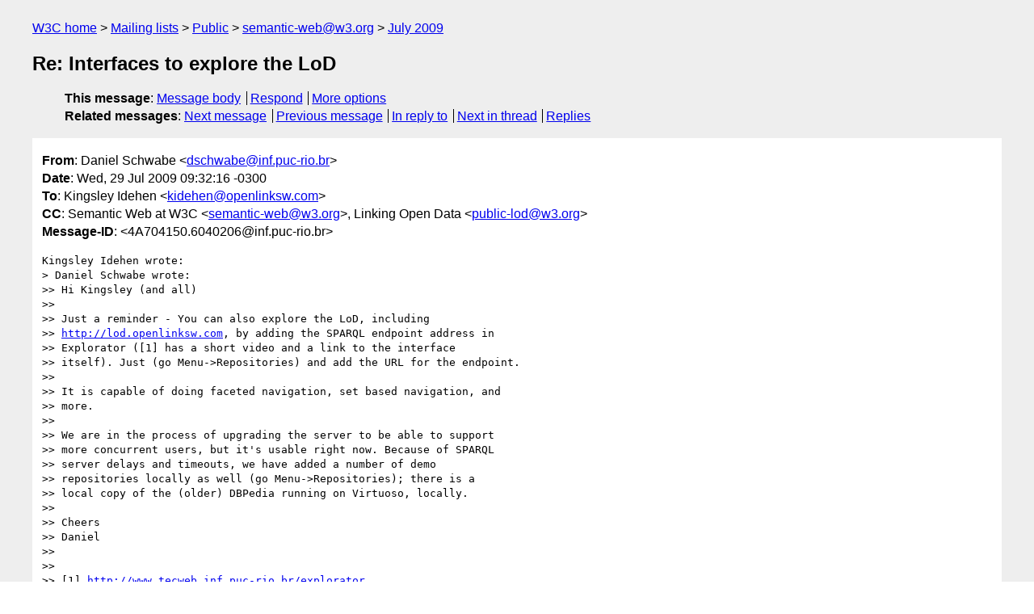

--- FILE ---
content_type: text/html
request_url: https://lists.w3.org/Archives/Public/semantic-web/2009Jul/0256.html
body_size: 2092
content:
<!DOCTYPE html>
<html xmlns="http://www.w3.org/1999/xhtml" lang="en">
<head>
<meta charset="ISO-8859-1" />
<meta name="viewport" content="width=device-width, initial-scale=1" />
<meta name="generator" content="hypermail 3.0.0, see https://github.com/hypermail-project/hypermail/" />
<title>Re: Interfaces to explore the LoD from Daniel Schwabe on 2009-07-29 (semantic-web@w3.org from July 2009)</title>
<meta name="Author" content="Daniel Schwabe (dschwabe&#x40;&#0105;&#0110;&#0102;&#0046;&#0112;&#0117;&#0099;&#0045;&#0114;&#0105;&#0111;&#0046;&#0098;&#0114;)" />
<meta name="Subject" content="Re: Interfaces to explore the LoD" />
<meta name="Date" content="2009-07-29" />
<link rel="stylesheet" title="Normal view" href="/assets/styles/public.css" />
<link rel="help" href="/Help/" />
<link rel="start" href="../" title="semantic-web@w3.org archives" />
<script defer="defer" src="/assets/js/archives.js"></script>
</head>
<body class="message">
<header class="head">
<nav class="breadcrumb" id="upper">
  <ul>
    <li><a href="https://www.w3.org/">W3C home</a></li>
    <li><a href="/">Mailing lists</a></li>
    <li><a href="../../">Public</a></li>
    <li><a href="../" rel="start">semantic-web@w3.org</a></li>
    <li><a href="./" rel="contents">July 2009</a></li>
  </ul>
</nav>
<h1>Re: Interfaces to explore the LoD</h1>
<!-- received="Wed Jul 29 12:32:59 2009" -->
<!-- isoreceived="20090729123259" -->
<!-- sent="Wed, 29 Jul 2009 09:32:16 -0300" -->
<!-- isosent="20090729123216" -->
<!-- name="Daniel Schwabe" -->
<!-- email="dschwabe&#x40;&#0105;&#0110;&#0102;&#0046;&#0112;&#0117;&#0099;&#0045;&#0114;&#0105;&#0111;&#0046;&#0098;&#0114;" -->
<!-- subject="Re: Interfaces to explore the LoD" -->
<!-- id="4A704150.6040206@inf.puc-rio.br" -->
<!-- charset="ISO-8859-1" -->
<!-- inreplyto="4A701998.3010600&#64;openlinksw.com" -->
<!-- expires="-1" -->
<nav id="navbar">
<ul class="links hmenu_container">
<li>
<span class="heading">This message</span>: <ul class="hmenu"><li><a href="#start" id="options1">Message body</a></li>
<li><a href="mailto:semantic-web&#x40;&#0119;&#0051;&#0046;&#0111;&#0114;&#0103;?Subject=Re%3A%20Interfaces%20to%20explore%20the%20LoD&amp;In-Reply-To=%3C4A704150.6040206%40inf.puc-rio.br%3E&amp;References=%3C4A704150.6040206%40inf.puc-rio.br%3E">Respond</a></li>
<li><a href="#options3">More options</a></li>
</ul></li>
<li>
<span class="heading">Related messages</span>: <ul class="hmenu">
<!-- unext="start" -->
<li><a href="0257.html">Next message</a></li>
<li><a href="0255.html">Previous message</a></li>
<li><a href="0255.html">In reply to</a></li>
<!-- unextthread="start" -->
<li><a href="0258.html">Next in thread</a></li>
<li><a href="#replies">Replies</a></li>
<!-- ureply="end" -->
</ul></li>
</ul>
</nav>
</header>
<!-- body="start" -->
<main class="mail">
<ul class="headers" aria-label="message headers">
<li><span class="from">
<span class="heading">From</span>: Daniel Schwabe &lt;<a href="mailto:dschwabe&#x40;&#0105;&#0110;&#0102;&#0046;&#0112;&#0117;&#0099;&#0045;&#0114;&#0105;&#0111;&#0046;&#0098;&#0114;?Subject=Re%3A%20Interfaces%20to%20explore%20the%20LoD&amp;In-Reply-To=%3C4A704150.6040206%40inf.puc-rio.br%3E&amp;References=%3C4A704150.6040206%40inf.puc-rio.br%3E">dschwabe&#x40;&#0105;&#0110;&#0102;&#0046;&#0112;&#0117;&#0099;&#0045;&#0114;&#0105;&#0111;&#0046;&#0098;&#0114;</a>&gt;
</span></li>
<li><span class="date"><span class="heading">Date</span>: Wed, 29 Jul 2009 09:32:16 -0300</span></li>
<li><span class="to"><span class="heading">To</span>: Kingsley Idehen &lt;<a href="mailto:kidehen&#x40;&#0111;&#0112;&#0101;&#0110;&#0108;&#0105;&#0110;&#0107;&#0115;&#0119;&#0046;&#0099;&#0111;&#0109;?Subject=Re%3A%20Interfaces%20to%20explore%20the%20LoD&amp;In-Reply-To=%3C4A704150.6040206%40inf.puc-rio.br%3E&amp;References=%3C4A704150.6040206%40inf.puc-rio.br%3E">kidehen&#x40;&#0111;&#0112;&#0101;&#0110;&#0108;&#0105;&#0110;&#0107;&#0115;&#0119;&#0046;&#0099;&#0111;&#0109;</a>&gt;
</span></li>
<li><span class="cc"><span class="heading">CC</span>: Semantic Web at W3C &lt;<a href="mailto:semantic-web&#x40;&#0119;&#0051;&#0046;&#0111;&#0114;&#0103;?Subject=Re%3A%20Interfaces%20to%20explore%20the%20LoD&amp;In-Reply-To=%3C4A704150.6040206%40inf.puc-rio.br%3E&amp;References=%3C4A704150.6040206%40inf.puc-rio.br%3E">semantic-web&#x40;&#0119;&#0051;&#0046;&#0111;&#0114;&#0103;</a>&gt;,  Linking Open Data &lt;<a href="mailto:public-lod&#x40;&#0119;&#0051;&#0046;&#0111;&#0114;&#0103;?Subject=Re%3A%20Interfaces%20to%20explore%20the%20LoD&amp;In-Reply-To=%3C4A704150.6040206%40inf.puc-rio.br%3E&amp;References=%3C4A704150.6040206%40inf.puc-rio.br%3E">public-lod&#x40;&#0119;&#0051;&#0046;&#0111;&#0114;&#0103;</a>&gt;
</span></li>
<li><span class="message-id"><span class="heading">Message-ID</span>: &lt;4A704150.6040206&#x40;&#0105;&#0110;&#0102;&#0046;&#0112;&#0117;&#0099;&#0045;&#0114;&#0105;&#0111;&#0046;&#0098;&#0114;&gt;
</span></li>
</ul>
<pre id="start" class="body">
Kingsley Idehen wrote:
&gt; Daniel Schwabe wrote:
&gt;&gt; Hi Kingsley (and all)
&gt;&gt;
&gt;&gt; Just a reminder - You can also explore the LoD, including 
&gt;&gt; <a href="http://lod.openlinksw.com">http://lod.openlinksw.com</a>, by adding the SPARQL endpoint address in 
&gt;&gt; Explorator ([1] has a short video and a link to the interface 
&gt;&gt; itself). Just (go Menu-&gt;Repositories) and add the URL for the endpoint.
&gt;&gt;
&gt;&gt; It is capable of doing faceted navigation, set based navigation, and 
&gt;&gt; more.
&gt;&gt;
&gt;&gt; We are in the process of upgrading the server to be able to support 
&gt;&gt; more concurrent users, but it's usable right now. Because of SPARQL 
&gt;&gt; server delays and timeouts, we have added a number of demo 
&gt;&gt; repositories locally as well (go Menu-&gt;Repositories); there is a 
&gt;&gt; local copy of the (older) DBPedia running on Virtuoso, locally.
&gt;&gt;
&gt;&gt; Cheers
&gt;&gt; Daniel
&gt;&gt;
&gt;&gt;
&gt;&gt; [1] <a href="http://www.tecweb.inf.puc-rio.br/explorator">http://www.tecweb.inf.puc-rio.br/explorator</a>
&gt;
&gt; Noted.
&gt;
&gt; BTW - Do you have a screencast demo anywhere?
&gt;
Yes, it is linked from that URL, but here is the direct link: 
<a href="http://139.82.71.60:3000/demo.html">http://139.82.71.60:3000/demo.html</a>

Cheers
D
</pre>
<p class="received"><span class="heading">Received on</span> Wednesday, 29 July 2009 12:32:59 UTC</p>
</main>
<!-- body="end" -->
<footer class="foot">
<nav id="navbarfoot">
<ul class="links hmenu_container">
<li><span class="heading">This message</span>: <span class="message_body"><a href="#start">Message body</a></span></li>
<!-- lnext="start" -->
<li><span class="heading">Next message</span>: <a href="0257.html">Nicolas Chauvat: "[ANN] Fyzz - pure Python Sparql parser (was: Raptor RDF Parser 	Library)"</a></li>
<li><span class="heading">Previous message</span>: <a href="0255.html">Kingsley Idehen: "Re: Interfaces to explore the LoD"</a></li>
<li><span class="heading">In reply to</span>: <a href="0255.html">Kingsley Idehen: "Re: Interfaces to explore the LoD"</a></li>
<!-- lnextthread="start" -->
<li><span class="heading">Next in thread</span>: <a href="0258.html">Kingsley Idehen: "Re: Interfaces to explore the LoD"</a></li>
<li id="replies"><span class="heading">Reply</span>: <a href="0258.html">Kingsley Idehen: "Re: Interfaces to explore the LoD"</a></li>
<!-- lreply="end" -->
</ul>
<ul class="links hmenu_container">
<li id="options3"><span class="heading">Mail actions</span>: <ul class="hmenu"><li><a href="mailto:semantic-web&#x40;&#0119;&#0051;&#0046;&#0111;&#0114;&#0103;?Subject=Re%3A%20Interfaces%20to%20explore%20the%20LoD&amp;In-Reply-To=%3C4A704150.6040206%40inf.puc-rio.br%3E&amp;References=%3C4A704150.6040206%40inf.puc-rio.br%3E">respond to this message</a></li>
<li><a href="mailto:semantic-web&#x40;&#0119;&#0051;&#0046;&#0111;&#0114;&#0103;">mail a new topic</a></li></ul></li>
<li><span class="heading">Contemporary messages sorted</span>: <ul class="hmenu"><li><a href="index.html#msg256">by date</a></li>
<li><a href="thread.html#msg256">by thread</a></li>
<li><a href="subject.html#msg256">by subject</a></li>
<li><a href="author.html#msg256">by author</a></li>
</ul></li>
<li><span class="heading">Help</span>: <ul class="hmenu">
    <li><a href="/Help/" rel="help">how to use the archives</a></li>
    <li><a href="https://www.w3.org/Search/Mail/Public/search?type-index=semantic-web&amp;index-type=t">search the archives</a></li>
</ul>
</li>
</ul>
</nav>
<!-- trailer="footer" -->
<p class="colophon">
This archive was generated by <a href="https://github.com/hypermail-project/hypermail/">hypermail 3.0.0</a>: Thursday, 13 July 2023 17:38:45 UTC
</p>
</footer>
</body>
</html>
